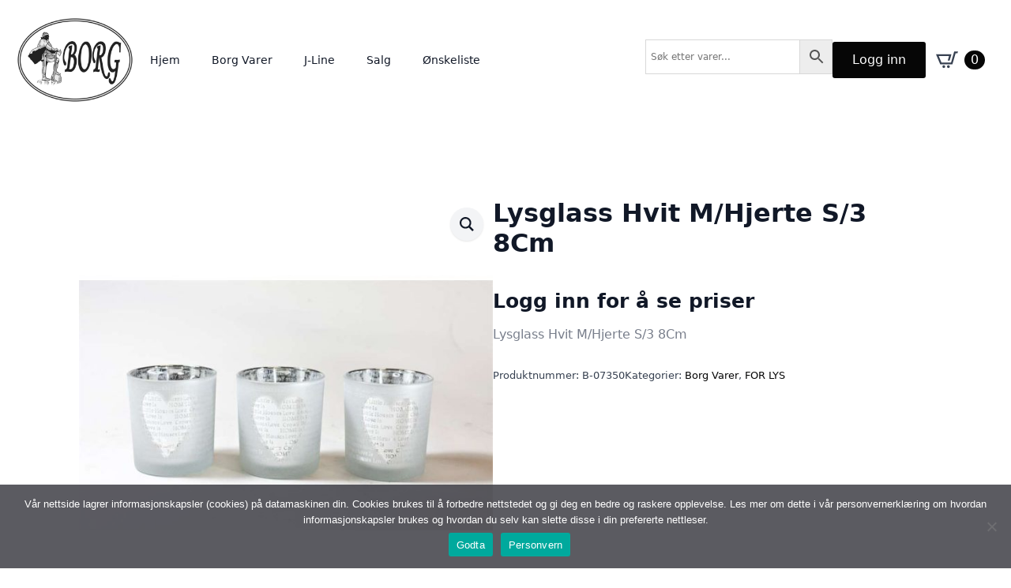

--- FILE ---
content_type: text/css
request_url: https://borgramme.no/wp-content/cache/min/1/wp-content/plugins/wpc-shop-as-customer/assets/css/frontend.css?ver=1768480674
body_size: 831
content:
.wpcsa-bar{background-color:rgba(0,0,0,.7);padding:20px;text-align:center;position:fixed;left:0;bottom:0;width:100%;z-index:9}.wpcsa-bar,.wpcsa-bar a{color:#fff}.wpcsa-bar>span:before{content:' | '}.wpcsa-bar>span:first-child:before{content:''}.wpcsa-search-wrap{position:fixed;width:100%;height:100%;left:0;top:0;z-index:999999;background-color:rgba(0,0,0,.7);opacity:0;visibility:hidden}.wpcsa-search-wrap.wpcsa-search-wrap-show{opacity:1;visibility:visible}.wpcsa-search-wrap .wpcsa-search-inner{display:block;width:100%;height:100%;position:relative}.wpcsa-search-form{position:absolute;padding:15px;top:50%;left:50%;width:360px;height:400px;max-width:90%;max-height:90%;background-color:#fff;border-radius:2px;-moz-border-radius:2px;-webkit-border-radius:2px;transform:translate3d(-50%,-50%,0);-webkit-transition:all 0.5s;-moz-transition:all 0.5s;-ms-transition:all 0.5s;-o-transition:all 0.5s;transition:all 0.5s;display:flex;flex-direction:column}.wpcsa-search-close{width:32px;height:32px;line-height:32px;position:absolute;top:-32px;right:-32px;color:#fff;text-align:center;background-image:url(../../../../../../../../plugins/wpc-shop-as-customer/assets/images/close.svg);background-repeat:no-repeat;background-position:center;cursor:pointer}.wpcsa-search-input input{display:block;width:100%;border:none;height:40px;line-height:40px;padding:0 10px;box-shadow:none;color:#222;background-color:#f2f2f2;border-radius:2px;-moz-border-radius:2px;-webkit-border-radius:2px;-webkit-appearance:none}.wpcsa-search-result{flex-grow:1;margin-top:15px;overflow-y:auto;position:relative}.wpcsa-search-result ul{margin:0;padding:0;list-style:none}.wpcsa-search-result ul li{display:block;padding:10px 0;border:1px solid #fafafa}.wpcsa-search-result ul li .item-inner{display:flex;align-items:center}.wpcsa-search-result ul li .item-inner .item-image{width:48px}.wpcsa-search-result ul li .item-inner .item-image img{width:48px;height:48px;border-radius:2px;-moz-border-radius:2px;-webkit-border-radius:2px;box-shadow:none}.wpcsa-search-result ul li .item-inner .item-name{flex-grow:1;padding:0 10px;color:#222}.wpcsa-search-result ul li .item-inner .item-name span{display:block;text-overflow:ellipsis}.wpcsa-search-result ul li .item-inner .item-name span:first-child{font-weight:600}.wpcsa-search-result ul li .item-inner .item-login{display:inline-block;width:32px;height:32px;line-height:32px;text-align:center;color:#222;background-color:#f2f2f2;cursor:pointer;border-radius:2px;-moz-border-radius:2px;-webkit-border-radius:2px;-webkit-transition:all 0.5s;-moz-transition:all 0.5s;-ms-transition:all 0.5s;-o-transition:all 0.5s;transition:all 0.5s}.wpcsa-search-result ul li .item-inner .item-login:hover{color:#fff;background-color:#222}.wpcsa-search-result ul li .item-inner .item-login.disabled{opacity:.5;pointer-events:none;cursor:not-allowed}

--- FILE ---
content_type: text/css
request_url: https://borgramme.no/wp-content/cache/min/1/wp-content/uploads/breakdance/css/post-484756.css?ver=1768480674
body_size: 1015
content:
.breakdance .bde-section-484756-100 .section-container{display:flex;flex-direction:column}@media (max-width:767px){.breakdance .bde-productbuilder-484756-101{--bde-woo-responsive__stack:column;--bde-woo-responsive__width:100%;--bde-woo-responsive__max-width:100%}}.breakdance .bde-columns-484756-102{--columnCount:2;margin-bottom:50px}@media (max-width:1119px){.breakdance .bde-columns-484756-102{--columnCount:2}.breakdance .bde-columns-484756-102.bde-columns{flex-direction:column;flex-wrap:nowrap}.breakdance .bde-columns-484756-102.bde-columns>.bde-column{width:100%}}@media (max-width:1023px){.breakdance .bde-columns-484756-102{--columnCount:2}}@media (max-width:767px){.breakdance .bde-columns-484756-102{--columnCount:2}}@media (max-width:479px){.breakdance .bde-columns-484756-102{--columnCount:2}}.breakdance .bde-column-484756-103{--column-width:50%}.breakdance .bde-column-484756-105{--column-width:50%}.breakdance .bde-heading-484756-106{font-size:32px;margin-bottom:24px}.breakdance .bde-wooproductrating-484756-107{--bde-woo-ratings__star-size:18px;margin-bottom:16px}.breakdance .bde-wooproductprice-484756-108{margin-bottom:16px}.breakdance .bde-rich-text-484756-109{margin-bottom:16px;color:#787e8b}.breakdance .bde-wooproductcartbutton-484756-110 .woocommerce-grouped-product-list-item__quantity{width:148px}.breakdance .bde-wooproductcartbutton-484756-110{margin-bottom:16px}@media (max-width:1119px){.breakdance .bde-wooproductcartbutton-484756-110 .woocommerce-grouped-product-list-item__quantity{width:148px}}@media (max-width:1023px){.breakdance .bde-wooproductcartbutton-484756-110 .woocommerce-grouped-product-list-item__quantity{width:148px}}@media (max-width:767px){.breakdance .bde-wooproductcartbutton-484756-110 .woocommerce-grouped-product-list-item__quantity{width:148px}.breakdance .bde-wooproductcartbutton-484756-110{--bde-woo-responsive__stack:column;--bde-woo-responsive__width:100%;--bde-woo-responsive__max-width:100%}}@media (max-width:479px){.breakdance .bde-wooproductcartbutton-484756-110 .woocommerce-grouped-product-list-item__quantity{width:148px}}.breakdance .bde-wooproductmeta-484756-111 div.product_meta{margin-left:calc(- / 2);margin-right:calc(- / 2)}.breakdance .bde-wooproductmeta-484756-111 div.product_meta>span{padding-left:calc(/ 2);padding-right:calc(/ 2)}.breakdance .bde-wooproductmeta-484756-111 div.product_meta{display:flex;flex-direction:row}@media (max-width:1119px){.breakdance .bde-wooproductmeta-484756-111 div.product_meta{margin-top:calc(- / 2);margin-bottom:calc(- / 2)}.breakdance .bde-wooproductmeta-484756-111 div.product_meta span{padding-top:calc(/ 2);padding-bottom:calc(/ 2)}.breakdance .bde-wooproductmeta-484756-111 div.product_meta{display:flex;flex-direction:column}}@media (max-width:1023px){.breakdance .bde-wooproductmeta-484756-111 div.product_meta{margin-top:calc(- / 2);margin-bottom:calc(- / 2)}.breakdance .bde-wooproductmeta-484756-111 div.product_meta span{padding-top:calc(/ 2);padding-bottom:calc(/ 2)}.breakdance .bde-wooproductmeta-484756-111 div.product_meta{display:flex;flex-direction:column}}@media (max-width:767px){.breakdance .bde-wooproductmeta-484756-111 div.product_meta{margin-top:calc(- / 2);margin-bottom:calc(- / 2)}.breakdance .bde-wooproductmeta-484756-111 div.product_meta span{padding-top:calc(/ 2);padding-bottom:calc(/ 2)}.breakdance .bde-wooproductmeta-484756-111 div.product_meta{display:flex;flex-direction:column}}@media (max-width:479px){.breakdance .bde-wooproductmeta-484756-111 div.product_meta{margin-top:calc(- / 2);margin-bottom:calc(- / 2)}.breakdance .bde-wooproductmeta-484756-111 div.product_meta span{padding-top:calc(/ 2);padding-bottom:calc(/ 2)}.breakdance .bde-wooproductmeta-484756-111 div.product_meta{display:flex;flex-direction:column}}.breakdance .bde-wooproducttabs-484756-112 .bde-tabs .bde-tabs__tab:not(.is-active) .bde-tabs__tab-title,.breakdance .bde-wooproducttabs-484756-112 .bde-tabs .bde-tabs__tab:not(.is-active) .bde-tabs__tab-icon>svg{color:var(--inactiveColor)}.breakdance .bde-wooproducttabs-484756-112 .bde-tabs .bde-tabs__tab.is-active .bde-tabs__tab-title,.breakdance .bde-wooproducttabs-484756-112 .bde-tabs .bde-tabs__tab.is-active:hover .bde-tabs__tab-title,.breakdance .bde-wooproducttabs-484756-112 .bde-tabs .bde-tabs__tab.is-active .bde-tabs__tab-icon>svg,.breakdance .bde-wooproducttabs-484756-112 .bde-tabs .bde-tabs__tab.is-active:hover .bde-tabs__tab-icon>svg{color:var(--activeColor)}.breakdance .bde-wooproducttabs-484756-112 .bde-tabs .bde-tabs__tab:hover .bde-tabs__tab-title,.breakdance .bde-wooproducttabs-484756-112 .bde-tabs .bde-tabs__tab:hover .bde-tabs__tab-icon>svg{color:var(--hoverColor)}.breakdance .bde-wooproducttabs-484756-112 .bde-tabs .bde-tabs__tab:not(.is-active){background-color:var(--inactiveBgColor)}.breakdance .bde-wooproducttabs-484756-112 .bde-tabs .bde-tabs__tab.is-active,.breakdance .bde-wooproducttabs-484756-112 .bde-tabs .bde-tabs__tab.is-active:hover{background-color:var(--activeBgColor)}.breakdance .bde-wooproducttabs-484756-112 .bde-tabs .bde-tabs__tab:hover{background-color:var(--hoverBgColor)}.breakdance .bde-wooproducttabs-484756-112 .bde-tabs .bde-tabs__tabslist--tabs .bde-tabs__tab.is-active::after,.breakdance .bde-wooproducttabs-484756-112 .bde-tabs .bde-tabs__tabslist--tabs .bde-tabs__tab.is-active:hover::after,.breakdance .bde-wooproducttabs-484756-112 .bde-tabs .bde-tabs__tabslist--default .bde-tabs__tab.is-active::after,.breakdance .bde-wooproducttabs-484756-112 .bde-tabs .bde-tabs__tabslist--default .bde-tabs__tab.is-active:hover::after,.breakdance .bde-wooproducttabs-484756-112 .bde-tabs .bde-tabs__tabslist--bar .bde-tabs__tab.is-active::after,.breakdance .bde-wooproducttabs-484756-112 .bde-tabs .bde-tabs__tabslist--bar .bde-tabs__tab.is-active:hover::after{background-color:var(--activeUnderlineColor,--activeColor)}.breakdance .bde-wooproducttabs-484756-112 .bde-tabs .bde-tabs__tabslist--tabs .bde-tabs__tab:hover::after{background-color:var(--hoverUnderlineColor)}.breakdance .bde-wooproducttabs-484756-112 .bde-tabs .breakdance-swiper-wrapper{overflow:hidden}.breakdance .bde-wooproducttabs-484756-112 .bde-tabs .bde-tabs__tabslist-container.is-vertical{width:}@media (max-width:1119px){.breakdance .bde-wooproducttabs-484756-112 .bde-tabs .bde-tabs__tab:not(.is-active) .bde-tabs__tab-title,.breakdance .bde-wooproducttabs-484756-112 .bde-tabs .bde-tabs__tab:not(.is-active) .bde-tabs__tab-icon>svg{color:var(--inactiveColor)}.breakdance .bde-wooproducttabs-484756-112 .bde-tabs .bde-tabs__tab.is-active .bde-tabs__tab-title,.breakdance .bde-wooproducttabs-484756-112 .bde-tabs .bde-tabs__tab.is-active:hover .bde-tabs__tab-title,.breakdance .bde-wooproducttabs-484756-112 .bde-tabs .bde-tabs__tab.is-active .bde-tabs__tab-icon>svg,.breakdance .bde-wooproducttabs-484756-112 .bde-tabs .bde-tabs__tab.is-active:hover .bde-tabs__tab-icon>svg{color:var(--activeColor)}.breakdance .bde-wooproducttabs-484756-112 .bde-tabs .bde-tabs__tab:hover .bde-tabs__tab-title,.breakdance .bde-wooproducttabs-484756-112 .bde-tabs .bde-tabs__tab:hover .bde-tabs__tab-icon>svg{color:var(--hoverColor)}.breakdance .bde-wooproducttabs-484756-112 .bde-tabs .bde-tabs__tab:not(.is-active){background-color:var(--inactiveBgColor)}.breakdance .bde-wooproducttabs-484756-112 .bde-tabs .bde-tabs__tab.is-active,.breakdance .bde-wooproducttabs-484756-112 .bde-tabs .bde-tabs__tab.is-active:hover{background-color:var(--activeBgColor)}.breakdance .bde-wooproducttabs-484756-112 .bde-tabs .bde-tabs__tab:hover{background-color:var(--hoverBgColor)}.breakdance .bde-wooproducttabs-484756-112 .bde-tabs .bde-tabs__tabslist--tabs .bde-tabs__tab.is-active::after,.breakdance .bde-wooproducttabs-484756-112 .bde-tabs .bde-tabs__tabslist--tabs .bde-tabs__tab.is-active:hover::after,.breakdance .bde-wooproducttabs-484756-112 .bde-tabs .bde-tabs__tabslist--default .bde-tabs__tab.is-active::after,.breakdance .bde-wooproducttabs-484756-112 .bde-tabs .bde-tabs__tabslist--default .bde-tabs__tab.is-active:hover::after,.breakdance .bde-wooproducttabs-484756-112 .bde-tabs .bde-tabs__tabslist--bar .bde-tabs__tab.is-active::after,.breakdance .bde-wooproducttabs-484756-112 .bde-tabs .bde-tabs__tabslist--bar .bde-tabs__tab.is-active:hover::after{background-color:var(--activeUnderlineColor,--activeColor)}.breakdance .bde-wooproducttabs-484756-112 .bde-tabs .bde-tabs__tabslist--tabs .bde-tabs__tab:hover::after{background-color:var(--hoverUnderlineColor)}.breakdance .bde-wooproducttabs-484756-112 .bde-tabs .breakdance-swiper-wrapper{overflow:hidden}.breakdance .bde-wooproducttabs-484756-112 .bde-tabs .bde-tabs__tabslist-container.is-vertical{width:}}@media (max-width:1023px){.breakdance .bde-wooproducttabs-484756-112 .bde-tabs .bde-tabs__tab:not(.is-active) .bde-tabs__tab-title,.breakdance .bde-wooproducttabs-484756-112 .bde-tabs .bde-tabs__tab:not(.is-active) .bde-tabs__tab-icon>svg{color:var(--inactiveColor)}.breakdance .bde-wooproducttabs-484756-112 .bde-tabs .bde-tabs__tab.is-active .bde-tabs__tab-title,.breakdance .bde-wooproducttabs-484756-112 .bde-tabs .bde-tabs__tab.is-active:hover .bde-tabs__tab-title,.breakdance .bde-wooproducttabs-484756-112 .bde-tabs .bde-tabs__tab.is-active .bde-tabs__tab-icon>svg,.breakdance .bde-wooproducttabs-484756-112 .bde-tabs .bde-tabs__tab.is-active:hover .bde-tabs__tab-icon>svg{color:var(--activeColor)}.breakdance .bde-wooproducttabs-484756-112 .bde-tabs .bde-tabs__tab:hover .bde-tabs__tab-title,.breakdance .bde-wooproducttabs-484756-112 .bde-tabs .bde-tabs__tab:hover .bde-tabs__tab-icon>svg{color:var(--hoverColor)}.breakdance .bde-wooproducttabs-484756-112 .bde-tabs .bde-tabs__tab:not(.is-active){background-color:var(--inactiveBgColor)}.breakdance .bde-wooproducttabs-484756-112 .bde-tabs .bde-tabs__tab.is-active,.breakdance .bde-wooproducttabs-484756-112 .bde-tabs .bde-tabs__tab.is-active:hover{background-color:var(--activeBgColor)}.breakdance .bde-wooproducttabs-484756-112 .bde-tabs .bde-tabs__tab:hover{background-color:var(--hoverBgColor)}.breakdance .bde-wooproducttabs-484756-112 .bde-tabs .bde-tabs__tabslist--tabs .bde-tabs__tab.is-active::after,.breakdance .bde-wooproducttabs-484756-112 .bde-tabs .bde-tabs__tabslist--tabs .bde-tabs__tab.is-active:hover::after,.breakdance .bde-wooproducttabs-484756-112 .bde-tabs .bde-tabs__tabslist--default .bde-tabs__tab.is-active::after,.breakdance .bde-wooproducttabs-484756-112 .bde-tabs .bde-tabs__tabslist--default .bde-tabs__tab.is-active:hover::after,.breakdance .bde-wooproducttabs-484756-112 .bde-tabs .bde-tabs__tabslist--bar .bde-tabs__tab.is-active::after,.breakdance .bde-wooproducttabs-484756-112 .bde-tabs .bde-tabs__tabslist--bar .bde-tabs__tab.is-active:hover::after{background-color:var(--activeUnderlineColor,--activeColor)}.breakdance .bde-wooproducttabs-484756-112 .bde-tabs .bde-tabs__tabslist--tabs .bde-tabs__tab:hover::after{background-color:var(--hoverUnderlineColor)}.breakdance .bde-wooproducttabs-484756-112 .bde-tabs .breakdance-swiper-wrapper{overflow:hidden}.breakdance .bde-wooproducttabs-484756-112 .bde-tabs .bde-tabs__tabslist-container.is-vertical{width:}}@media (max-width:767px){.breakdance .bde-wooproducttabs-484756-112 .bde-tabs .bde-tabs__tab:not(.is-active) .bde-tabs__tab-title,.breakdance .bde-wooproducttabs-484756-112 .bde-tabs .bde-tabs__tab:not(.is-active) .bde-tabs__tab-icon>svg{color:var(--inactiveColor)}.breakdance .bde-wooproducttabs-484756-112 .bde-tabs .bde-tabs__tab.is-active .bde-tabs__tab-title,.breakdance .bde-wooproducttabs-484756-112 .bde-tabs .bde-tabs__tab.is-active:hover .bde-tabs__tab-title,.breakdance .bde-wooproducttabs-484756-112 .bde-tabs .bde-tabs__tab.is-active .bde-tabs__tab-icon>svg,.breakdance .bde-wooproducttabs-484756-112 .bde-tabs .bde-tabs__tab.is-active:hover .bde-tabs__tab-icon>svg{color:var(--activeColor)}.breakdance .bde-wooproducttabs-484756-112 .bde-tabs .bde-tabs__tab:hover .bde-tabs__tab-title,.breakdance .bde-wooproducttabs-484756-112 .bde-tabs .bde-tabs__tab:hover .bde-tabs__tab-icon>svg{color:var(--hoverColor)}.breakdance .bde-wooproducttabs-484756-112 .bde-tabs .bde-tabs__tab:not(.is-active){background-color:var(--inactiveBgColor)}.breakdance .bde-wooproducttabs-484756-112 .bde-tabs .bde-tabs__tab.is-active,.breakdance .bde-wooproducttabs-484756-112 .bde-tabs .bde-tabs__tab.is-active:hover{background-color:var(--activeBgColor)}.breakdance .bde-wooproducttabs-484756-112 .bde-tabs .bde-tabs__tab:hover{background-color:var(--hoverBgColor)}.breakdance .bde-wooproducttabs-484756-112 .bde-tabs .bde-tabs__tabslist--tabs .bde-tabs__tab.is-active::after,.breakdance .bde-wooproducttabs-484756-112 .bde-tabs .bde-tabs__tabslist--tabs .bde-tabs__tab.is-active:hover::after,.breakdance .bde-wooproducttabs-484756-112 .bde-tabs .bde-tabs__tabslist--default .bde-tabs__tab.is-active::after,.breakdance .bde-wooproducttabs-484756-112 .bde-tabs .bde-tabs__tabslist--default .bde-tabs__tab.is-active:hover::after,.breakdance .bde-wooproducttabs-484756-112 .bde-tabs .bde-tabs__tabslist--bar .bde-tabs__tab.is-active::after,.breakdance .bde-wooproducttabs-484756-112 .bde-tabs .bde-tabs__tabslist--bar .bde-tabs__tab.is-active:hover::after{background-color:var(--activeUnderlineColor,--activeColor)}.breakdance .bde-wooproducttabs-484756-112 .bde-tabs .bde-tabs__tabslist--tabs .bde-tabs__tab:hover::after{background-color:var(--hoverUnderlineColor)}.breakdance .bde-wooproducttabs-484756-112 .bde-tabs .breakdance-swiper-wrapper{overflow:hidden}.bde-tabs__tabslist-container--scrollable,.bde-tabs__tabslist-container--scrollable .bde-tabs__tabslist{justify-content:flex-start!important}.bde-tabs__tabslist-container--scrollable{position:relative}.bde-tabs__tabslist-container--scrollable .bde-tabs__tabslist{overflow:auto;position:relative}.breakdance .bde-wooproducttabs-484756-112 .bde-tabs{flex-direction:column}.breakdance .bde-wooproducttabs-484756-112 .bde-tabs .bde-tabs__tabslist-container.is-vertical{width:}.breakdance .bde-wooproducttabs-484756-112 .bde-tabs{flex-direction:column;align-items:unset}.breakdance .bde-wooproducttabs-484756-112 .bde-tabs .bde-tabs__tabslist-container.is-vertical{overflow:hidden}.breakdance .bde-wooproducttabs-484756-112{--bde-woo-responsive__stack:column;--bde-woo-responsive__width:100%;--bde-woo-responsive__max-width:100%}}@media (max-width:479px){.breakdance .bde-wooproducttabs-484756-112 .bde-tabs .bde-tabs__tab:not(.is-active) .bde-tabs__tab-title,.breakdance .bde-wooproducttabs-484756-112 .bde-tabs .bde-tabs__tab:not(.is-active) .bde-tabs__tab-icon>svg{color:var(--inactiveColor)}.breakdance .bde-wooproducttabs-484756-112 .bde-tabs .bde-tabs__tab.is-active .bde-tabs__tab-title,.breakdance .bde-wooproducttabs-484756-112 .bde-tabs .bde-tabs__tab.is-active:hover .bde-tabs__tab-title,.breakdance .bde-wooproducttabs-484756-112 .bde-tabs .bde-tabs__tab.is-active .bde-tabs__tab-icon>svg,.breakdance .bde-wooproducttabs-484756-112 .bde-tabs .bde-tabs__tab.is-active:hover .bde-tabs__tab-icon>svg{color:var(--activeColor)}.breakdance .bde-wooproducttabs-484756-112 .bde-tabs .bde-tabs__tab:hover .bde-tabs__tab-title,.breakdance .bde-wooproducttabs-484756-112 .bde-tabs .bde-tabs__tab:hover .bde-tabs__tab-icon>svg{color:var(--hoverColor)}.breakdance .bde-wooproducttabs-484756-112 .bde-tabs .bde-tabs__tab:not(.is-active){background-color:var(--inactiveBgColor)}.breakdance .bde-wooproducttabs-484756-112 .bde-tabs .bde-tabs__tab.is-active,.breakdance .bde-wooproducttabs-484756-112 .bde-tabs .bde-tabs__tab.is-active:hover{background-color:var(--activeBgColor)}.breakdance .bde-wooproducttabs-484756-112 .bde-tabs .bde-tabs__tab:hover{background-color:var(--hoverBgColor)}.breakdance .bde-wooproducttabs-484756-112 .bde-tabs .bde-tabs__tabslist--tabs .bde-tabs__tab.is-active::after,.breakdance .bde-wooproducttabs-484756-112 .bde-tabs .bde-tabs__tabslist--tabs .bde-tabs__tab.is-active:hover::after,.breakdance .bde-wooproducttabs-484756-112 .bde-tabs .bde-tabs__tabslist--default .bde-tabs__tab.is-active::after,.breakdance .bde-wooproducttabs-484756-112 .bde-tabs .bde-tabs__tabslist--default .bde-tabs__tab.is-active:hover::after,.breakdance .bde-wooproducttabs-484756-112 .bde-tabs .bde-tabs__tabslist--bar .bde-tabs__tab.is-active::after,.breakdance .bde-wooproducttabs-484756-112 .bde-tabs .bde-tabs__tabslist--bar .bde-tabs__tab.is-active:hover::after{background-color:var(--activeUnderlineColor,--activeColor)}.breakdance .bde-wooproducttabs-484756-112 .bde-tabs .bde-tabs__tabslist--tabs .bde-tabs__tab:hover::after{background-color:var(--hoverUnderlineColor)}.breakdance .bde-wooproducttabs-484756-112 .bde-tabs .breakdance-swiper-wrapper{overflow:hidden}.breakdance .bde-wooproducttabs-484756-112 .bde-tabs .bde-tabs__tabslist-container.is-vertical{width:}}